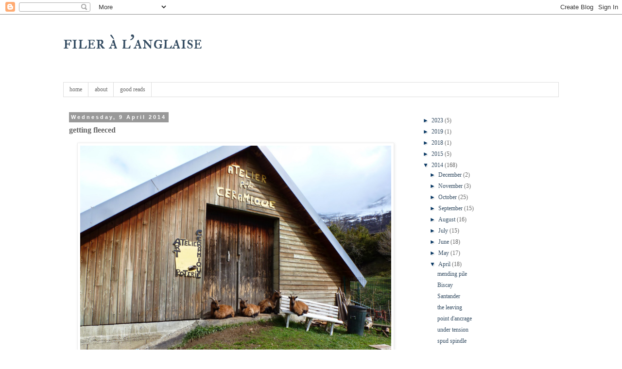

--- FILE ---
content_type: text/html; charset=UTF-8
request_url: http://fileuse-anglaise.blogspot.com/2014/04/getting-fleeced.html
body_size: 12614
content:
<!DOCTYPE html>
<html class='v2' dir='ltr' lang='en-GB'>
<head>
<link href='https://www.blogger.com/static/v1/widgets/335934321-css_bundle_v2.css' rel='stylesheet' type='text/css'/>
<meta content='width=1100' name='viewport'/>
<meta content='text/html; charset=UTF-8' http-equiv='Content-Type'/>
<meta content='blogger' name='generator'/>
<link href='http://fileuse-anglaise.blogspot.com/favicon.ico' rel='icon' type='image/x-icon'/>
<link href='http://fileuse-anglaise.blogspot.com/2014/04/getting-fleeced.html' rel='canonical'/>
<link rel="alternate" type="application/atom+xml" title="filer à l&#39;anglaise - Atom" href="http://fileuse-anglaise.blogspot.com/feeds/posts/default" />
<link rel="alternate" type="application/rss+xml" title="filer à l&#39;anglaise - RSS" href="http://fileuse-anglaise.blogspot.com/feeds/posts/default?alt=rss" />
<link rel="service.post" type="application/atom+xml" title="filer à l&#39;anglaise - Atom" href="https://www.blogger.com/feeds/6754941543576853111/posts/default" />

<link rel="alternate" type="application/atom+xml" title="filer à l&#39;anglaise - Atom" href="http://fileuse-anglaise.blogspot.com/feeds/5882230488591888451/comments/default" />
<!--Can't find substitution for tag [blog.ieCssRetrofitLinks]-->
<link href='https://blogger.googleusercontent.com/img/b/R29vZ2xl/AVvXsEgPFEv1P_t3lsHAE1myBaTCy0DGtJxyMZVf0fx0QXeNlsJj0YJj6XPAxOfDGqG-VVsmGk4NOTCrYuqEfcYtEYhiz9H-dIBkoOirRbjIz-a8qBJdyy_FGP4zoQVV9pjMCQE3YX0_z4jLitW4/s1600/P1040159.JPG' rel='image_src'/>
<meta content='http://fileuse-anglaise.blogspot.com/2014/04/getting-fleeced.html' property='og:url'/>
<meta content='getting fleeced' property='og:title'/>
<meta content='           On such a filthily cold and drizzly day back in March, my happiness came from up above, or in fact going up above to Gèdre and ri...' property='og:description'/>
<meta content='https://blogger.googleusercontent.com/img/b/R29vZ2xl/AVvXsEgPFEv1P_t3lsHAE1myBaTCy0DGtJxyMZVf0fx0QXeNlsJj0YJj6XPAxOfDGqG-VVsmGk4NOTCrYuqEfcYtEYhiz9H-dIBkoOirRbjIz-a8qBJdyy_FGP4zoQVV9pjMCQE3YX0_z4jLitW4/w1200-h630-p-k-no-nu/P1040159.JPG' property='og:image'/>
<title>filer à l'anglaise: getting fleeced</title>
<style type='text/css'>@font-face{font-family:'IM Fell Double Pica SC';font-style:normal;font-weight:400;font-display:swap;src:url(//fonts.gstatic.com/s/imfelldoublepicasc/v21/neIazDmuiMkFo6zj_sHpQ8teNbWlwBB_hXjJ0YoOe5m1ZGk.woff2)format('woff2');unicode-range:U+0000-00FF,U+0131,U+0152-0153,U+02BB-02BC,U+02C6,U+02DA,U+02DC,U+0304,U+0308,U+0329,U+2000-206F,U+20AC,U+2122,U+2191,U+2193,U+2212,U+2215,U+FEFF,U+FFFD;}</style>
<style id='page-skin-1' type='text/css'><!--
/*
-----------------------------------------------
Blogger Template Style
Name:     Simple
Designer: Blogger
URL:      www.blogger.com
----------------------------------------------- */
/* Content
----------------------------------------------- */
body {
font: normal normal 12px Georgia, Utopia, 'Palatino Linotype', Palatino, serif;
color: #666666;
background: #ffffff none repeat scroll top left;
padding: 0 0 0 0;
}
html body .region-inner {
min-width: 0;
max-width: 100%;
width: auto;
}
h2 {
font-size: 22px;
}
a:link {
text-decoration:none;
color: #354d63;
}
a:visited {
text-decoration:none;
color: #354d63;
}
a:hover {
text-decoration:underline;
color: #6fa8dc;
}
.body-fauxcolumn-outer .fauxcolumn-inner {
background: transparent none repeat scroll top left;
_background-image: none;
}
.body-fauxcolumn-outer .cap-top {
position: absolute;
z-index: 1;
height: 400px;
width: 100%;
}
.body-fauxcolumn-outer .cap-top .cap-left {
width: 100%;
background: transparent none repeat-x scroll top left;
_background-image: none;
}
.content-outer {
-moz-box-shadow: 0 0 0 rgba(0, 0, 0, .15);
-webkit-box-shadow: 0 0 0 rgba(0, 0, 0, .15);
-goog-ms-box-shadow: 0 0 0 #333333;
box-shadow: 0 0 0 rgba(0, 0, 0, .15);
margin-bottom: 1px;
}
.content-inner {
padding: 10px 40px;
}
.content-inner {
background-color: #ffffff;
}
/* Header
----------------------------------------------- */
.header-outer {
background: transparent none repeat-x scroll 0 -400px;
_background-image: none;
}
.Header h1 {
font: normal normal 40px IM Fell Double Pica SC;
color: #354d63;
text-shadow: 0 0 0 rgba(0, 0, 0, .2);
}
.Header h1 a {
color: #354d63;
}
.Header .description {
font-size: 18px;
color: #354d63;
}
.header-inner .Header .titlewrapper {
padding: 22px 0;
}
.header-inner .Header .descriptionwrapper {
padding: 0 0;
}
/* Tabs
----------------------------------------------- */
.tabs-inner .section:first-child {
border-top: 0 solid #dddddd;
}
.tabs-inner .section:first-child ul {
margin-top: -1px;
border-top: 1px solid #dddddd;
border-left: 1px solid #dddddd;
border-right: 1px solid #dddddd;
}
.tabs-inner .widget ul {
background: transparent none repeat-x scroll 0 -800px;
_background-image: none;
border-bottom: 1px solid #dddddd;
margin-top: 0;
margin-left: -30px;
margin-right: -30px;
}
.tabs-inner .widget li a {
display: inline-block;
padding: .6em 1em;
font: normal normal 12px Georgia, Utopia, 'Palatino Linotype', Palatino, serif;
color: #666666;
border-left: 1px solid #ffffff;
border-right: 1px solid #dddddd;
}
.tabs-inner .widget li:first-child a {
border-left: none;
}
.tabs-inner .widget li.selected a, .tabs-inner .widget li a:hover {
color: #073763;
background-color: #eeeeee;
text-decoration: none;
}
/* Columns
----------------------------------------------- */
.main-outer {
border-top: 0 solid transparent;
}
.fauxcolumn-left-outer .fauxcolumn-inner {
border-right: 1px solid transparent;
}
.fauxcolumn-right-outer .fauxcolumn-inner {
border-left: 1px solid transparent;
}
/* Headings
----------------------------------------------- */
div.widget > h2,
div.widget h2.title {
margin: 0 0 1em 0;
font: normal bold 11px Georgia, Utopia, 'Palatino Linotype', Palatino, serif;
color: #073763;
}
/* Widgets
----------------------------------------------- */
.widget .zippy {
color: #073763;
text-shadow: 2px 2px 1px rgba(0, 0, 0, .1);
}
.widget .popular-posts ul {
list-style: none;
}
/* Posts
----------------------------------------------- */
h2.date-header {
font: normal bold 11px Arial, Tahoma, Helvetica, FreeSans, sans-serif;
}
.date-header span {
background-color: #999999;
color: #ffffff;
padding: 0.4em;
letter-spacing: 3px;
margin: inherit;
}
.main-inner {
padding-top: 35px;
padding-bottom: 65px;
}
.main-inner .column-center-inner {
padding: 0 0;
}
.main-inner .column-center-inner .section {
margin: 0 1em;
}
.post {
margin: 0 0 45px 0;
}
h3.post-title, .comments h4 {
font: normal bold 16px Georgia, Utopia, 'Palatino Linotype', Palatino, serif;
margin: .75em 0 0;
}
.post-body {
font-size: 110%;
line-height: 1.4;
position: relative;
}
.post-body img, .post-body .tr-caption-container, .Profile img, .Image img,
.BlogList .item-thumbnail img {
padding: 2px;
background: #ffffff;
border: 1px solid #eeeeee;
-moz-box-shadow: 1px 1px 5px rgba(0, 0, 0, .1);
-webkit-box-shadow: 1px 1px 5px rgba(0, 0, 0, .1);
box-shadow: 1px 1px 5px rgba(0, 0, 0, .1);
}
.post-body img, .post-body .tr-caption-container {
padding: 5px;
}
.post-body .tr-caption-container {
color: #666666;
}
.post-body .tr-caption-container img {
padding: 0;
background: transparent;
border: none;
-moz-box-shadow: 0 0 0 rgba(0, 0, 0, .1);
-webkit-box-shadow: 0 0 0 rgba(0, 0, 0, .1);
box-shadow: 0 0 0 rgba(0, 0, 0, .1);
}
.post-header {
margin: 0 0 1.5em;
line-height: 1.6;
font-size: 90%;
}
.post-footer {
margin: 20px -2px 0;
padding: 5px 10px;
color: #666666;
background-color: #eeeeee;
border-bottom: 1px solid #eeeeee;
line-height: 1.6;
font-size: 90%;
}
#comments .comment-author {
padding-top: 1.5em;
border-top: 1px solid transparent;
background-position: 0 1.5em;
}
#comments .comment-author:first-child {
padding-top: 0;
border-top: none;
}
.avatar-image-container {
margin: .2em 0 0;
}
#comments .avatar-image-container img {
border: 1px solid #eeeeee;
}
/* Comments
----------------------------------------------- */
.comments .comments-content .icon.blog-author {
background-repeat: no-repeat;
background-image: url([data-uri]);
}
.comments .comments-content .loadmore a {
border-top: 1px solid #073763;
border-bottom: 1px solid #073763;
}
.comments .comment-thread.inline-thread {
background-color: #eeeeee;
}
.comments .continue {
border-top: 2px solid #073763;
}
/* Accents
---------------------------------------------- */
.section-columns td.columns-cell {
border-left: 1px solid transparent;
}
.blog-pager {
background: transparent url(//www.blogblog.com/1kt/simple/paging_dot.png) repeat-x scroll top center;
}
.blog-pager-older-link, .home-link,
.blog-pager-newer-link {
background-color: #ffffff;
padding: 5px;
}
.footer-outer {
border-top: 1px dashed #bbbbbb;
}
/* Mobile
----------------------------------------------- */
body.mobile  {
background-size: auto;
}
.mobile .body-fauxcolumn-outer {
background: transparent none repeat scroll top left;
}
.mobile .body-fauxcolumn-outer .cap-top {
background-size: 100% auto;
}
.mobile .content-outer {
-webkit-box-shadow: 0 0 3px rgba(0, 0, 0, .15);
box-shadow: 0 0 3px rgba(0, 0, 0, .15);
}
.mobile .tabs-inner .widget ul {
margin-left: 0;
margin-right: 0;
}
.mobile .post {
margin: 0;
}
.mobile .main-inner .column-center-inner .section {
margin: 0;
}
.mobile .date-header span {
padding: 0.1em 10px;
margin: 0 -10px;
}
.mobile h3.post-title {
margin: 0;
}
.mobile .blog-pager {
background: transparent none no-repeat scroll top center;
}
.mobile .footer-outer {
border-top: none;
}
.mobile .main-inner, .mobile .footer-inner {
background-color: #ffffff;
}
.mobile-index-contents {
color: #666666;
}
.mobile-link-button {
background-color: #354d63;
}
.mobile-link-button a:link, .mobile-link-button a:visited {
color: #ffffff;
}
.mobile .tabs-inner .section:first-child {
border-top: none;
}
.mobile .tabs-inner .PageList .widget-content {
background-color: #eeeeee;
color: #073763;
border-top: 1px solid #dddddd;
border-bottom: 1px solid #dddddd;
}
.mobile .tabs-inner .PageList .widget-content .pagelist-arrow {
border-left: 1px solid #dddddd;
}

--></style>
<style id='template-skin-1' type='text/css'><!--
body {
min-width: 1100px;
}
.content-outer, .content-fauxcolumn-outer, .region-inner {
min-width: 1100px;
max-width: 1100px;
_width: 1100px;
}
.main-inner .columns {
padding-left: 0;
padding-right: 310px;
}
.main-inner .fauxcolumn-center-outer {
left: 0;
right: 310px;
/* IE6 does not respect left and right together */
_width: expression(this.parentNode.offsetWidth -
parseInt("0") -
parseInt("310px") + 'px');
}
.main-inner .fauxcolumn-left-outer {
width: 0;
}
.main-inner .fauxcolumn-right-outer {
width: 310px;
}
.main-inner .column-left-outer {
width: 0;
right: 100%;
margin-left: -0;
}
.main-inner .column-right-outer {
width: 310px;
margin-right: -310px;
}
#layout {
min-width: 0;
}
#layout .content-outer {
min-width: 0;
width: 800px;
}
#layout .region-inner {
min-width: 0;
width: auto;
}
body#layout div.add_widget {
padding: 8px;
}
body#layout div.add_widget a {
margin-left: 32px;
}
--></style>
<link href='https://www.blogger.com/dyn-css/authorization.css?targetBlogID=6754941543576853111&amp;zx=1b0b457c-2f29-4a34-a654-0042b4710492' media='none' onload='if(media!=&#39;all&#39;)media=&#39;all&#39;' rel='stylesheet'/><noscript><link href='https://www.blogger.com/dyn-css/authorization.css?targetBlogID=6754941543576853111&amp;zx=1b0b457c-2f29-4a34-a654-0042b4710492' rel='stylesheet'/></noscript>
<meta name='google-adsense-platform-account' content='ca-host-pub-1556223355139109'/>
<meta name='google-adsense-platform-domain' content='blogspot.com'/>

</head>
<body class='loading variant-simplysimple'>
<div class='navbar section' id='navbar' name='Navbar'><div class='widget Navbar' data-version='1' id='Navbar1'><script type="text/javascript">
    function setAttributeOnload(object, attribute, val) {
      if(window.addEventListener) {
        window.addEventListener('load',
          function(){ object[attribute] = val; }, false);
      } else {
        window.attachEvent('onload', function(){ object[attribute] = val; });
      }
    }
  </script>
<div id="navbar-iframe-container"></div>
<script type="text/javascript" src="https://apis.google.com/js/platform.js"></script>
<script type="text/javascript">
      gapi.load("gapi.iframes:gapi.iframes.style.bubble", function() {
        if (gapi.iframes && gapi.iframes.getContext) {
          gapi.iframes.getContext().openChild({
              url: 'https://www.blogger.com/navbar/6754941543576853111?po\x3d5882230488591888451\x26origin\x3dhttp://fileuse-anglaise.blogspot.com',
              where: document.getElementById("navbar-iframe-container"),
              id: "navbar-iframe"
          });
        }
      });
    </script><script type="text/javascript">
(function() {
var script = document.createElement('script');
script.type = 'text/javascript';
script.src = '//pagead2.googlesyndication.com/pagead/js/google_top_exp.js';
var head = document.getElementsByTagName('head')[0];
if (head) {
head.appendChild(script);
}})();
</script>
</div></div>
<div class='body-fauxcolumns'>
<div class='fauxcolumn-outer body-fauxcolumn-outer'>
<div class='cap-top'>
<div class='cap-left'></div>
<div class='cap-right'></div>
</div>
<div class='fauxborder-left'>
<div class='fauxborder-right'></div>
<div class='fauxcolumn-inner'>
</div>
</div>
<div class='cap-bottom'>
<div class='cap-left'></div>
<div class='cap-right'></div>
</div>
</div>
</div>
<div class='content'>
<div class='content-fauxcolumns'>
<div class='fauxcolumn-outer content-fauxcolumn-outer'>
<div class='cap-top'>
<div class='cap-left'></div>
<div class='cap-right'></div>
</div>
<div class='fauxborder-left'>
<div class='fauxborder-right'></div>
<div class='fauxcolumn-inner'>
</div>
</div>
<div class='cap-bottom'>
<div class='cap-left'></div>
<div class='cap-right'></div>
</div>
</div>
</div>
<div class='content-outer'>
<div class='content-cap-top cap-top'>
<div class='cap-left'></div>
<div class='cap-right'></div>
</div>
<div class='fauxborder-left content-fauxborder-left'>
<div class='fauxborder-right content-fauxborder-right'></div>
<div class='content-inner'>
<header>
<div class='header-outer'>
<div class='header-cap-top cap-top'>
<div class='cap-left'></div>
<div class='cap-right'></div>
</div>
<div class='fauxborder-left header-fauxborder-left'>
<div class='fauxborder-right header-fauxborder-right'></div>
<div class='region-inner header-inner'>
<div class='header section' id='header' name='Header'><div class='widget Header' data-version='1' id='Header1'>
<div id='header-inner'>
<div class='titlewrapper'>
<h1 class='title'>
<a href='http://fileuse-anglaise.blogspot.com/'>
filer à l'anglaise
</a>
</h1>
</div>
<div class='descriptionwrapper'>
<p class='description'><span>
</span></p>
</div>
</div>
</div></div>
</div>
</div>
<div class='header-cap-bottom cap-bottom'>
<div class='cap-left'></div>
<div class='cap-right'></div>
</div>
</div>
</header>
<div class='tabs-outer'>
<div class='tabs-cap-top cap-top'>
<div class='cap-left'></div>
<div class='cap-right'></div>
</div>
<div class='fauxborder-left tabs-fauxborder-left'>
<div class='fauxborder-right tabs-fauxborder-right'></div>
<div class='region-inner tabs-inner'>
<div class='tabs section' id='crosscol' name='Cross-column'><div class='widget PageList' data-version='1' id='PageList1'>
<div class='widget-content'>
<ul>
<li>
<a href='http://fileuse-anglaise.blogspot.com/'>home</a>
</li>
<li>
<a href='http://fileuse-anglaise.blogspot.com/p/about.html'>about</a>
</li>
<li>
<a href='http://fileuse-anglaise.blogspot.com/p/good-reads.html'>good reads</a>
</li>
</ul>
<div class='clear'></div>
</div>
</div></div>
<div class='tabs no-items section' id='crosscol-overflow' name='Cross-Column 2'></div>
</div>
</div>
<div class='tabs-cap-bottom cap-bottom'>
<div class='cap-left'></div>
<div class='cap-right'></div>
</div>
</div>
<div class='main-outer'>
<div class='main-cap-top cap-top'>
<div class='cap-left'></div>
<div class='cap-right'></div>
</div>
<div class='fauxborder-left main-fauxborder-left'>
<div class='fauxborder-right main-fauxborder-right'></div>
<div class='region-inner main-inner'>
<div class='columns fauxcolumns'>
<div class='fauxcolumn-outer fauxcolumn-center-outer'>
<div class='cap-top'>
<div class='cap-left'></div>
<div class='cap-right'></div>
</div>
<div class='fauxborder-left'>
<div class='fauxborder-right'></div>
<div class='fauxcolumn-inner'>
</div>
</div>
<div class='cap-bottom'>
<div class='cap-left'></div>
<div class='cap-right'></div>
</div>
</div>
<div class='fauxcolumn-outer fauxcolumn-left-outer'>
<div class='cap-top'>
<div class='cap-left'></div>
<div class='cap-right'></div>
</div>
<div class='fauxborder-left'>
<div class='fauxborder-right'></div>
<div class='fauxcolumn-inner'>
</div>
</div>
<div class='cap-bottom'>
<div class='cap-left'></div>
<div class='cap-right'></div>
</div>
</div>
<div class='fauxcolumn-outer fauxcolumn-right-outer'>
<div class='cap-top'>
<div class='cap-left'></div>
<div class='cap-right'></div>
</div>
<div class='fauxborder-left'>
<div class='fauxborder-right'></div>
<div class='fauxcolumn-inner'>
</div>
</div>
<div class='cap-bottom'>
<div class='cap-left'></div>
<div class='cap-right'></div>
</div>
</div>
<!-- corrects IE6 width calculation -->
<div class='columns-inner'>
<div class='column-center-outer'>
<div class='column-center-inner'>
<div class='main section' id='main' name='Main'><div class='widget Blog' data-version='1' id='Blog1'>
<div class='blog-posts hfeed'>

          <div class="date-outer">
        
<h2 class='date-header'><span>Wednesday, 9 April 2014</span></h2>

          <div class="date-posts">
        
<div class='post-outer'>
<div class='post hentry uncustomized-post-template' itemprop='blogPost' itemscope='itemscope' itemtype='http://schema.org/BlogPosting'>
<meta content='https://blogger.googleusercontent.com/img/b/R29vZ2xl/AVvXsEgPFEv1P_t3lsHAE1myBaTCy0DGtJxyMZVf0fx0QXeNlsJj0YJj6XPAxOfDGqG-VVsmGk4NOTCrYuqEfcYtEYhiz9H-dIBkoOirRbjIz-a8qBJdyy_FGP4zoQVV9pjMCQE3YX0_z4jLitW4/s1600/P1040159.JPG' itemprop='image_url'/>
<meta content='6754941543576853111' itemprop='blogId'/>
<meta content='5882230488591888451' itemprop='postId'/>
<a name='5882230488591888451'></a>
<h3 class='post-title entry-title' itemprop='name'>
getting fleeced
</h3>
<div class='post-header'>
<div class='post-header-line-1'></div>
</div>
<div class='post-body entry-content' id='post-body-5882230488591888451' itemprop='description articleBody'>
<div class="separator" style="clear: both; text-align: center;">
<a href="https://blogger.googleusercontent.com/img/b/R29vZ2xl/AVvXsEgPFEv1P_t3lsHAE1myBaTCy0DGtJxyMZVf0fx0QXeNlsJj0YJj6XPAxOfDGqG-VVsmGk4NOTCrYuqEfcYtEYhiz9H-dIBkoOirRbjIz-a8qBJdyy_FGP4zoQVV9pjMCQE3YX0_z4jLitW4/s1600/P1040159.JPG" imageanchor="1" style="margin-left: 1em; margin-right: 1em;"><img border="0" height="480" src="https://blogger.googleusercontent.com/img/b/R29vZ2xl/AVvXsEgPFEv1P_t3lsHAE1myBaTCy0DGtJxyMZVf0fx0QXeNlsJj0YJj6XPAxOfDGqG-VVsmGk4NOTCrYuqEfcYtEYhiz9H-dIBkoOirRbjIz-a8qBJdyy_FGP4zoQVV9pjMCQE3YX0_z4jLitW4/s1600/P1040159.JPG" width="640" /></a></div>
<div style="text-align: justify;">
</div>
<div style="text-align: justify;">
</div>
<div style="text-align: justify;">
<div class="separator" style="clear: both; text-align: center;">
</div>
<br />
<br />
On such a filthily cold and drizzly day back in March, my happiness came from up above, or in fact going up above to Gèdre and riffling through a barn filled with recently shorn fleeces. There were seemingly hundreds and hundreds of fleeces to pick from, in various states of filthiness (straw, manure and grease and other such farm-yardy things). I ended up picking out four, three <strike>white</strike> grey fleeces and one mottled brown.&nbsp;</div>
<div style="text-align: justify;">
<br /></div>
<div style="text-align: justify;">
All my spinning books warn against accepting a "free fleece", a sure way to <i>get fleeced</i> apparently. But even to my un-trained novice's eye, the locks appeared to have a well-defined crimp and the shearing was done by a professional so there was minimal second cuts.&nbsp;</div>
<div style="text-align: justify;">
</div>
<div style="text-align: justify;">
<br /></div>
<div style="text-align: justify;">
I don't know who was more delighted, me or our farmer friend Matthieu who told me to come and help myself to more whenever I want.<br />
<br />
<div class="separator" style="clear: both; text-align: center;">
<a href="https://blogger.googleusercontent.com/img/b/R29vZ2xl/AVvXsEhHzOxGvm8732kC6cJ4X4leqCZMl0GVTJ7u5LLomzKuf6nJQ0VYP04I_pNLCT3ygck9O3sLAVpBNvUJTDU8tADwbCk_oxe5CZm2QoJE4laPNv2s5rTL8OLq6KvHKZrXu6jCQpYm_HI1f3HN/s1600/P1040200.JPG" imageanchor="1" style="margin-left: 1em; margin-right: 1em;"><img border="0" height="480" src="https://blogger.googleusercontent.com/img/b/R29vZ2xl/AVvXsEhHzOxGvm8732kC6cJ4X4leqCZMl0GVTJ7u5LLomzKuf6nJQ0VYP04I_pNLCT3ygck9O3sLAVpBNvUJTDU8tADwbCk_oxe5CZm2QoJE4laPNv2s5rTL8OLq6KvHKZrXu6jCQpYm_HI1f3HN/s1600/P1040200.JPG" width="640" /></a></div>
<div class="separator" style="clear: both; text-align: center;">
<a href="https://blogger.googleusercontent.com/img/b/R29vZ2xl/AVvXsEjQlLEmEdbJ8-yY2Cz_CvwKaOscNLUVLA5kLF2flW0kKD6SHHO6jksx-r-1EZd5EpBpQk95z83J4sNwc9gSGpAY8wneng_0oE1fzunRPbFkQgHrNfaGavVulu6kOodH-ZpM5i9DhcrlkFBl/s1600/P1040206.JPG" imageanchor="1" style="margin-left: 1em; margin-right: 1em;"><img border="0" height="480" src="https://blogger.googleusercontent.com/img/b/R29vZ2xl/AVvXsEjQlLEmEdbJ8-yY2Cz_CvwKaOscNLUVLA5kLF2flW0kKD6SHHO6jksx-r-1EZd5EpBpQk95z83J4sNwc9gSGpAY8wneng_0oE1fzunRPbFkQgHrNfaGavVulu6kOodH-ZpM5i9DhcrlkFBl/s1600/P1040206.JPG" width="640" /></a></div>
</div>
<div style="text-align: justify;">
<br /></div>
<div style='clear: both;'></div>
</div>
<div class='post-footer'>
<div class='post-footer-line post-footer-line-1'>
<span class='post-author vcard'>
Posted by
<span class='fn' itemprop='author' itemscope='itemscope' itemtype='http://schema.org/Person'>
<span itemprop='name'>fran</span>
</span>
</span>
<span class='post-timestamp'>
at
<meta content='http://fileuse-anglaise.blogspot.com/2014/04/getting-fleeced.html' itemprop='url'/>
<a class='timestamp-link' href='http://fileuse-anglaise.blogspot.com/2014/04/getting-fleeced.html' rel='bookmark' title='permanent link'><abbr class='published' itemprop='datePublished' title='2014-04-09T11:35:00+02:00'>11:35</abbr></a>
</span>
<span class='post-comment-link'>
</span>
<span class='post-icons'>
<span class='item-control blog-admin pid-1223423519'>
<a href='https://www.blogger.com/post-edit.g?blogID=6754941543576853111&postID=5882230488591888451&from=pencil' title='Edit Post'>
<img alt='' class='icon-action' height='18' src='https://resources.blogblog.com/img/icon18_edit_allbkg.gif' width='18'/>
</a>
</span>
</span>
<div class='post-share-buttons goog-inline-block'>
<a class='goog-inline-block share-button sb-email' href='https://www.blogger.com/share-post.g?blogID=6754941543576853111&postID=5882230488591888451&target=email' target='_blank' title='Email This'><span class='share-button-link-text'>Email This</span></a><a class='goog-inline-block share-button sb-blog' href='https://www.blogger.com/share-post.g?blogID=6754941543576853111&postID=5882230488591888451&target=blog' onclick='window.open(this.href, "_blank", "height=270,width=475"); return false;' target='_blank' title='BlogThis!'><span class='share-button-link-text'>BlogThis!</span></a><a class='goog-inline-block share-button sb-twitter' href='https://www.blogger.com/share-post.g?blogID=6754941543576853111&postID=5882230488591888451&target=twitter' target='_blank' title='Share to X'><span class='share-button-link-text'>Share to X</span></a><a class='goog-inline-block share-button sb-facebook' href='https://www.blogger.com/share-post.g?blogID=6754941543576853111&postID=5882230488591888451&target=facebook' onclick='window.open(this.href, "_blank", "height=430,width=640"); return false;' target='_blank' title='Share to Facebook'><span class='share-button-link-text'>Share to Facebook</span></a><a class='goog-inline-block share-button sb-pinterest' href='https://www.blogger.com/share-post.g?blogID=6754941543576853111&postID=5882230488591888451&target=pinterest' target='_blank' title='Share to Pinterest'><span class='share-button-link-text'>Share to Pinterest</span></a>
</div>
</div>
<div class='post-footer-line post-footer-line-2'>
<span class='post-labels'>
Labels:
<a href='http://fileuse-anglaise.blogspot.com/search/label/spindle' rel='tag'>spindle</a>,
<a href='http://fileuse-anglaise.blogspot.com/search/label/spinning' rel='tag'>spinning</a>
</span>
</div>
<div class='post-footer-line post-footer-line-3'>
<span class='post-location'>
</span>
</div>
</div>
</div>
<div class='comments' id='comments'>
<a name='comments'></a>
<h4>No comments:</h4>
<div id='Blog1_comments-block-wrapper'>
<dl class='avatar-comment-indent' id='comments-block'>
</dl>
</div>
<p class='comment-footer'>
<div class='comment-form'>
<a name='comment-form'></a>
<h4 id='comment-post-message'>Post a Comment</h4>
<p>
</p>
<a href='https://www.blogger.com/comment/frame/6754941543576853111?po=5882230488591888451&hl=en-GB&saa=85391&origin=http://fileuse-anglaise.blogspot.com' id='comment-editor-src'></a>
<iframe allowtransparency='true' class='blogger-iframe-colorize blogger-comment-from-post' frameborder='0' height='410px' id='comment-editor' name='comment-editor' src='' width='100%'></iframe>
<script src='https://www.blogger.com/static/v1/jsbin/2830521187-comment_from_post_iframe.js' type='text/javascript'></script>
<script type='text/javascript'>
      BLOG_CMT_createIframe('https://www.blogger.com/rpc_relay.html');
    </script>
</div>
</p>
</div>
</div>

        </div></div>
      
</div>
<div class='blog-pager' id='blog-pager'>
<span id='blog-pager-newer-link'>
<a class='blog-pager-newer-link' href='http://fileuse-anglaise.blogspot.com/2014/04/sorting.html' id='Blog1_blog-pager-newer-link' title='Newer Post'>Newer Post</a>
</span>
<span id='blog-pager-older-link'>
<a class='blog-pager-older-link' href='http://fileuse-anglaise.blogspot.com/2014/03/spinning-out-anxiety.html' id='Blog1_blog-pager-older-link' title='Older Post'>Older Post</a>
</span>
<a class='home-link' href='http://fileuse-anglaise.blogspot.com/'>Home</a>
</div>
<div class='clear'></div>
<div class='post-feeds'>
<div class='feed-links'>
Subscribe to:
<a class='feed-link' href='http://fileuse-anglaise.blogspot.com/feeds/5882230488591888451/comments/default' target='_blank' type='application/atom+xml'>Post Comments (Atom)</a>
</div>
</div>
</div></div>
</div>
</div>
<div class='column-left-outer'>
<div class='column-left-inner'>
<aside>
</aside>
</div>
</div>
<div class='column-right-outer'>
<div class='column-right-inner'>
<aside>
<div class='sidebar section' id='sidebar-right-1'><div class='widget BlogArchive' data-version='1' id='BlogArchive1'>
<div class='widget-content'>
<div id='ArchiveList'>
<div id='BlogArchive1_ArchiveList'>
<ul class='hierarchy'>
<li class='archivedate collapsed'>
<a class='toggle' href='javascript:void(0)'>
<span class='zippy'>

        &#9658;&#160;
      
</span>
</a>
<a class='post-count-link' href='http://fileuse-anglaise.blogspot.com/2023/'>
2023
</a>
<span class='post-count' dir='ltr'>(5)</span>
<ul class='hierarchy'>
<li class='archivedate collapsed'>
<a class='toggle' href='javascript:void(0)'>
<span class='zippy'>

        &#9658;&#160;
      
</span>
</a>
<a class='post-count-link' href='http://fileuse-anglaise.blogspot.com/2023/03/'>
March
</a>
<span class='post-count' dir='ltr'>(4)</span>
</li>
</ul>
<ul class='hierarchy'>
<li class='archivedate collapsed'>
<a class='toggle' href='javascript:void(0)'>
<span class='zippy'>

        &#9658;&#160;
      
</span>
</a>
<a class='post-count-link' href='http://fileuse-anglaise.blogspot.com/2023/01/'>
January
</a>
<span class='post-count' dir='ltr'>(1)</span>
</li>
</ul>
</li>
</ul>
<ul class='hierarchy'>
<li class='archivedate collapsed'>
<a class='toggle' href='javascript:void(0)'>
<span class='zippy'>

        &#9658;&#160;
      
</span>
</a>
<a class='post-count-link' href='http://fileuse-anglaise.blogspot.com/2019/'>
2019
</a>
<span class='post-count' dir='ltr'>(1)</span>
<ul class='hierarchy'>
<li class='archivedate collapsed'>
<a class='toggle' href='javascript:void(0)'>
<span class='zippy'>

        &#9658;&#160;
      
</span>
</a>
<a class='post-count-link' href='http://fileuse-anglaise.blogspot.com/2019/03/'>
March
</a>
<span class='post-count' dir='ltr'>(1)</span>
</li>
</ul>
</li>
</ul>
<ul class='hierarchy'>
<li class='archivedate collapsed'>
<a class='toggle' href='javascript:void(0)'>
<span class='zippy'>

        &#9658;&#160;
      
</span>
</a>
<a class='post-count-link' href='http://fileuse-anglaise.blogspot.com/2018/'>
2018
</a>
<span class='post-count' dir='ltr'>(1)</span>
<ul class='hierarchy'>
<li class='archivedate collapsed'>
<a class='toggle' href='javascript:void(0)'>
<span class='zippy'>

        &#9658;&#160;
      
</span>
</a>
<a class='post-count-link' href='http://fileuse-anglaise.blogspot.com/2018/06/'>
June
</a>
<span class='post-count' dir='ltr'>(1)</span>
</li>
</ul>
</li>
</ul>
<ul class='hierarchy'>
<li class='archivedate collapsed'>
<a class='toggle' href='javascript:void(0)'>
<span class='zippy'>

        &#9658;&#160;
      
</span>
</a>
<a class='post-count-link' href='http://fileuse-anglaise.blogspot.com/2015/'>
2015
</a>
<span class='post-count' dir='ltr'>(5)</span>
<ul class='hierarchy'>
<li class='archivedate collapsed'>
<a class='toggle' href='javascript:void(0)'>
<span class='zippy'>

        &#9658;&#160;
      
</span>
</a>
<a class='post-count-link' href='http://fileuse-anglaise.blogspot.com/2015/05/'>
May
</a>
<span class='post-count' dir='ltr'>(2)</span>
</li>
</ul>
<ul class='hierarchy'>
<li class='archivedate collapsed'>
<a class='toggle' href='javascript:void(0)'>
<span class='zippy'>

        &#9658;&#160;
      
</span>
</a>
<a class='post-count-link' href='http://fileuse-anglaise.blogspot.com/2015/01/'>
January
</a>
<span class='post-count' dir='ltr'>(3)</span>
</li>
</ul>
</li>
</ul>
<ul class='hierarchy'>
<li class='archivedate expanded'>
<a class='toggle' href='javascript:void(0)'>
<span class='zippy toggle-open'>

        &#9660;&#160;
      
</span>
</a>
<a class='post-count-link' href='http://fileuse-anglaise.blogspot.com/2014/'>
2014
</a>
<span class='post-count' dir='ltr'>(168)</span>
<ul class='hierarchy'>
<li class='archivedate collapsed'>
<a class='toggle' href='javascript:void(0)'>
<span class='zippy'>

        &#9658;&#160;
      
</span>
</a>
<a class='post-count-link' href='http://fileuse-anglaise.blogspot.com/2014/12/'>
December
</a>
<span class='post-count' dir='ltr'>(2)</span>
</li>
</ul>
<ul class='hierarchy'>
<li class='archivedate collapsed'>
<a class='toggle' href='javascript:void(0)'>
<span class='zippy'>

        &#9658;&#160;
      
</span>
</a>
<a class='post-count-link' href='http://fileuse-anglaise.blogspot.com/2014/11/'>
November
</a>
<span class='post-count' dir='ltr'>(3)</span>
</li>
</ul>
<ul class='hierarchy'>
<li class='archivedate collapsed'>
<a class='toggle' href='javascript:void(0)'>
<span class='zippy'>

        &#9658;&#160;
      
</span>
</a>
<a class='post-count-link' href='http://fileuse-anglaise.blogspot.com/2014/10/'>
October
</a>
<span class='post-count' dir='ltr'>(25)</span>
</li>
</ul>
<ul class='hierarchy'>
<li class='archivedate collapsed'>
<a class='toggle' href='javascript:void(0)'>
<span class='zippy'>

        &#9658;&#160;
      
</span>
</a>
<a class='post-count-link' href='http://fileuse-anglaise.blogspot.com/2014/09/'>
September
</a>
<span class='post-count' dir='ltr'>(15)</span>
</li>
</ul>
<ul class='hierarchy'>
<li class='archivedate collapsed'>
<a class='toggle' href='javascript:void(0)'>
<span class='zippy'>

        &#9658;&#160;
      
</span>
</a>
<a class='post-count-link' href='http://fileuse-anglaise.blogspot.com/2014/08/'>
August
</a>
<span class='post-count' dir='ltr'>(16)</span>
</li>
</ul>
<ul class='hierarchy'>
<li class='archivedate collapsed'>
<a class='toggle' href='javascript:void(0)'>
<span class='zippy'>

        &#9658;&#160;
      
</span>
</a>
<a class='post-count-link' href='http://fileuse-anglaise.blogspot.com/2014/07/'>
July
</a>
<span class='post-count' dir='ltr'>(15)</span>
</li>
</ul>
<ul class='hierarchy'>
<li class='archivedate collapsed'>
<a class='toggle' href='javascript:void(0)'>
<span class='zippy'>

        &#9658;&#160;
      
</span>
</a>
<a class='post-count-link' href='http://fileuse-anglaise.blogspot.com/2014/06/'>
June
</a>
<span class='post-count' dir='ltr'>(18)</span>
</li>
</ul>
<ul class='hierarchy'>
<li class='archivedate collapsed'>
<a class='toggle' href='javascript:void(0)'>
<span class='zippy'>

        &#9658;&#160;
      
</span>
</a>
<a class='post-count-link' href='http://fileuse-anglaise.blogspot.com/2014/05/'>
May
</a>
<span class='post-count' dir='ltr'>(17)</span>
</li>
</ul>
<ul class='hierarchy'>
<li class='archivedate expanded'>
<a class='toggle' href='javascript:void(0)'>
<span class='zippy toggle-open'>

        &#9660;&#160;
      
</span>
</a>
<a class='post-count-link' href='http://fileuse-anglaise.blogspot.com/2014/04/'>
April
</a>
<span class='post-count' dir='ltr'>(18)</span>
<ul class='posts'>
<li><a href='http://fileuse-anglaise.blogspot.com/2014/04/mending-pile.html'>mending pile</a></li>
<li><a href='http://fileuse-anglaise.blogspot.com/2014/04/biscay.html'>Biscay</a></li>
<li><a href='http://fileuse-anglaise.blogspot.com/2014/04/santander.html'>Santander</a></li>
<li><a href='http://fileuse-anglaise.blogspot.com/2014/04/the-leaving.html'>the leaving</a></li>
<li><a href='http://fileuse-anglaise.blogspot.com/2014/04/point-dancrage.html'>point d&#39;ancrage</a></li>
<li><a href='http://fileuse-anglaise.blogspot.com/2014/04/under-tension.html'>under tension</a></li>
<li><a href='http://fileuse-anglaise.blogspot.com/2014/05/spud-spindle.html'>spud spindle</a></li>
<li><a href='http://fileuse-anglaise.blogspot.com/2014/04/wild-larder.html'>wild larder</a></li>
<li><a href='http://fileuse-anglaise.blogspot.com/2014/04/socks-for-baby-a_20.html'>socks for baby A</a></li>
<li><a href='http://fileuse-anglaise.blogspot.com/2014/04/wild-garlic.html'>wild garlic</a></li>
<li><a href='http://fileuse-anglaise.blogspot.com/2014/04/scouring.html'>scouring</a></li>
<li><a href='http://fileuse-anglaise.blogspot.com/2014/04/sorting.html'>sorting</a></li>
<li><a href='http://fileuse-anglaise.blogspot.com/2014/04/getting-fleeced.html'>getting fleeced</a></li>
<li><a href='http://fileuse-anglaise.blogspot.com/2014/03/spinning-out-anxiety.html'>spinning out anxiety</a></li>
<li><a href='http://fileuse-anglaise.blogspot.com/2014/04/spinning-wheel.html'>spinning wheel</a></li>
<li><a href='http://fileuse-anglaise.blogspot.com/2014/04/patience.html'>patience</a></li>
<li><a href='http://fileuse-anglaise.blogspot.com/2014/04/one-birthday-two-cakes-three-friends.html'>one birthday, two cakes, three friends</a></li>
<li><a href='http://fileuse-anglaise.blogspot.com/2013/04/thoughts-of-home.html'>thoughts of home</a></li>
</ul>
</li>
</ul>
<ul class='hierarchy'>
<li class='archivedate collapsed'>
<a class='toggle' href='javascript:void(0)'>
<span class='zippy'>

        &#9658;&#160;
      
</span>
</a>
<a class='post-count-link' href='http://fileuse-anglaise.blogspot.com/2014/03/'>
March
</a>
<span class='post-count' dir='ltr'>(20)</span>
</li>
</ul>
<ul class='hierarchy'>
<li class='archivedate collapsed'>
<a class='toggle' href='javascript:void(0)'>
<span class='zippy'>

        &#9658;&#160;
      
</span>
</a>
<a class='post-count-link' href='http://fileuse-anglaise.blogspot.com/2014/02/'>
February
</a>
<span class='post-count' dir='ltr'>(12)</span>
</li>
</ul>
<ul class='hierarchy'>
<li class='archivedate collapsed'>
<a class='toggle' href='javascript:void(0)'>
<span class='zippy'>

        &#9658;&#160;
      
</span>
</a>
<a class='post-count-link' href='http://fileuse-anglaise.blogspot.com/2014/01/'>
January
</a>
<span class='post-count' dir='ltr'>(7)</span>
</li>
</ul>
</li>
</ul>
<ul class='hierarchy'>
<li class='archivedate collapsed'>
<a class='toggle' href='javascript:void(0)'>
<span class='zippy'>

        &#9658;&#160;
      
</span>
</a>
<a class='post-count-link' href='http://fileuse-anglaise.blogspot.com/2013/'>
2013
</a>
<span class='post-count' dir='ltr'>(75)</span>
<ul class='hierarchy'>
<li class='archivedate collapsed'>
<a class='toggle' href='javascript:void(0)'>
<span class='zippy'>

        &#9658;&#160;
      
</span>
</a>
<a class='post-count-link' href='http://fileuse-anglaise.blogspot.com/2013/12/'>
December
</a>
<span class='post-count' dir='ltr'>(7)</span>
</li>
</ul>
<ul class='hierarchy'>
<li class='archivedate collapsed'>
<a class='toggle' href='javascript:void(0)'>
<span class='zippy'>

        &#9658;&#160;
      
</span>
</a>
<a class='post-count-link' href='http://fileuse-anglaise.blogspot.com/2013/11/'>
November
</a>
<span class='post-count' dir='ltr'>(11)</span>
</li>
</ul>
<ul class='hierarchy'>
<li class='archivedate collapsed'>
<a class='toggle' href='javascript:void(0)'>
<span class='zippy'>

        &#9658;&#160;
      
</span>
</a>
<a class='post-count-link' href='http://fileuse-anglaise.blogspot.com/2013/10/'>
October
</a>
<span class='post-count' dir='ltr'>(14)</span>
</li>
</ul>
<ul class='hierarchy'>
<li class='archivedate collapsed'>
<a class='toggle' href='javascript:void(0)'>
<span class='zippy'>

        &#9658;&#160;
      
</span>
</a>
<a class='post-count-link' href='http://fileuse-anglaise.blogspot.com/2013/09/'>
September
</a>
<span class='post-count' dir='ltr'>(3)</span>
</li>
</ul>
<ul class='hierarchy'>
<li class='archivedate collapsed'>
<a class='toggle' href='javascript:void(0)'>
<span class='zippy'>

        &#9658;&#160;
      
</span>
</a>
<a class='post-count-link' href='http://fileuse-anglaise.blogspot.com/2013/08/'>
August
</a>
<span class='post-count' dir='ltr'>(3)</span>
</li>
</ul>
<ul class='hierarchy'>
<li class='archivedate collapsed'>
<a class='toggle' href='javascript:void(0)'>
<span class='zippy'>

        &#9658;&#160;
      
</span>
</a>
<a class='post-count-link' href='http://fileuse-anglaise.blogspot.com/2013/07/'>
July
</a>
<span class='post-count' dir='ltr'>(3)</span>
</li>
</ul>
<ul class='hierarchy'>
<li class='archivedate collapsed'>
<a class='toggle' href='javascript:void(0)'>
<span class='zippy'>

        &#9658;&#160;
      
</span>
</a>
<a class='post-count-link' href='http://fileuse-anglaise.blogspot.com/2013/06/'>
June
</a>
<span class='post-count' dir='ltr'>(9)</span>
</li>
</ul>
<ul class='hierarchy'>
<li class='archivedate collapsed'>
<a class='toggle' href='javascript:void(0)'>
<span class='zippy'>

        &#9658;&#160;
      
</span>
</a>
<a class='post-count-link' href='http://fileuse-anglaise.blogspot.com/2013/05/'>
May
</a>
<span class='post-count' dir='ltr'>(5)</span>
</li>
</ul>
<ul class='hierarchy'>
<li class='archivedate collapsed'>
<a class='toggle' href='javascript:void(0)'>
<span class='zippy'>

        &#9658;&#160;
      
</span>
</a>
<a class='post-count-link' href='http://fileuse-anglaise.blogspot.com/2013/04/'>
April
</a>
<span class='post-count' dir='ltr'>(6)</span>
</li>
</ul>
<ul class='hierarchy'>
<li class='archivedate collapsed'>
<a class='toggle' href='javascript:void(0)'>
<span class='zippy'>

        &#9658;&#160;
      
</span>
</a>
<a class='post-count-link' href='http://fileuse-anglaise.blogspot.com/2013/03/'>
March
</a>
<span class='post-count' dir='ltr'>(3)</span>
</li>
</ul>
<ul class='hierarchy'>
<li class='archivedate collapsed'>
<a class='toggle' href='javascript:void(0)'>
<span class='zippy'>

        &#9658;&#160;
      
</span>
</a>
<a class='post-count-link' href='http://fileuse-anglaise.blogspot.com/2013/02/'>
February
</a>
<span class='post-count' dir='ltr'>(7)</span>
</li>
</ul>
<ul class='hierarchy'>
<li class='archivedate collapsed'>
<a class='toggle' href='javascript:void(0)'>
<span class='zippy'>

        &#9658;&#160;
      
</span>
</a>
<a class='post-count-link' href='http://fileuse-anglaise.blogspot.com/2013/01/'>
January
</a>
<span class='post-count' dir='ltr'>(4)</span>
</li>
</ul>
</li>
</ul>
</div>
</div>
<div class='clear'></div>
</div>
</div><div class='widget Label' data-version='1' id='Label1'>
<div class='widget-content cloud-label-widget-content'>
<span class='label-size label-size-2'>
<a dir='ltr' href='http://fileuse-anglaise.blogspot.com/search/label/crochet'>crochet</a>
</span>
<span class='label-size label-size-4'>
<a dir='ltr' href='http://fileuse-anglaise.blogspot.com/search/label/foraging'>foraging</a>
</span>
<span class='label-size label-size-5'>
<a dir='ltr' href='http://fileuse-anglaise.blogspot.com/search/label/fresh%20air'>fresh air</a>
</span>
<span class='label-size label-size-4'>
<a dir='ltr' href='http://fileuse-anglaise.blogspot.com/search/label/going%20slowly'>going slowly</a>
</span>
<span class='label-size label-size-4'>
<a dir='ltr' href='http://fileuse-anglaise.blogspot.com/search/label/knitting'>knitting</a>
</span>
<span class='label-size label-size-2'>
<a dir='ltr' href='http://fileuse-anglaise.blogspot.com/search/label/lacemaking'>lacemaking</a>
</span>
<span class='label-size label-size-1'>
<a dir='ltr' href='http://fileuse-anglaise.blogspot.com/search/label/mending'>mending</a>
</span>
<span class='label-size label-size-3'>
<a dir='ltr' href='http://fileuse-anglaise.blogspot.com/search/label/natural%20dyeing'>natural dyeing</a>
</span>
<span class='label-size label-size-3'>
<a dir='ltr' href='http://fileuse-anglaise.blogspot.com/search/label/sewing'>sewing</a>
</span>
<span class='label-size label-size-1'>
<a dir='ltr' href='http://fileuse-anglaise.blogspot.com/search/label/sheep'>sheep</a>
</span>
<span class='label-size label-size-3'>
<a dir='ltr' href='http://fileuse-anglaise.blogspot.com/search/label/spindle'>spindle</a>
</span>
<span class='label-size label-size-4'>
<a dir='ltr' href='http://fileuse-anglaise.blogspot.com/search/label/spinning'>spinning</a>
</span>
<span class='label-size label-size-4'>
<a dir='ltr' href='http://fileuse-anglaise.blogspot.com/search/label/wild-crafting'>wild-crafting</a>
</span>
<span class='label-size label-size-3'>
<a dir='ltr' href='http://fileuse-anglaise.blogspot.com/search/label/wool'>wool</a>
</span>
<div class='clear'></div>
</div>
</div><div class='widget PopularPosts' data-version='1' id='PopularPosts1'>
<h2>&#9829;</h2>
<div class='widget-content popular-posts'>
<ul>
<li>
<div class='item-thumbnail-only'>
<div class='item-thumbnail'>
<a href='http://fileuse-anglaise.blogspot.com/2014/08/fibre-journeys-from-hillside-to-hat.html' target='_blank'>
<img alt='' border='0' src='https://blogger.googleusercontent.com/img/b/R29vZ2xl/AVvXsEiD03aC4U4GQ8tbJnqd4DMwy8CCIvT19K_fhs17rR6vqv68As3orOuGjgrTTq26eZcW8aBg0I1wjho5xtQUnPaEnc0oUn-THeiU3maZvXpcrkY9KC1LrOoQKkIt-B3CNqX_lJq-2CqlzilP/w72-h72-p-k-no-nu/PA044858.JPG'/>
</a>
</div>
<div class='item-title'><a href='http://fileuse-anglaise.blogspot.com/2014/08/fibre-journeys-from-hillside-to-hat.html'>from hillside to hat</a></div>
</div>
<div style='clear: both;'></div>
</li>
<li>
<div class='item-thumbnail-only'>
<div class='item-thumbnail'>
<a href='http://fileuse-anglaise.blogspot.com/2013/10/farewell-summer-welcome-autumn.html' target='_blank'>
<img alt='' border='0' src='https://blogger.googleusercontent.com/img/b/R29vZ2xl/AVvXsEhUbXBMCtK2dYsN_cxVRMAtXRbSVxXsEXhpYYEsTJJODpjLKtsoIb6-r3AU4mYPBEWz8dhe_kZH12Tv_2nwcNoMQlwDJuP2edU8Iw-7YQWUQXxa9OQKeg3ad8EnNJa2jTmW5N8niWebKlA/w72-h72-p-k-no-nu/P1020891.JPG'/>
</a>
</div>
<div class='item-title'><a href='http://fileuse-anglaise.blogspot.com/2013/10/farewell-summer-welcome-autumn.html'>farewell summer, welcome autumn</a></div>
</div>
<div style='clear: both;'></div>
</li>
<li>
<div class='item-thumbnail-only'>
<div class='item-thumbnail'>
<a href='http://fileuse-anglaise.blogspot.com/2014/08/in-orchard.html' target='_blank'>
<img alt='' border='0' src='https://blogger.googleusercontent.com/img/b/R29vZ2xl/AVvXsEjqbM-KE8u_24tcPd428nrVcvHkEcK8hNUGqUb9JfWLTm5fTpIZh7OVz8TOMoUwEKQCFdRiv6d5UEmzx0T0zOPinVPnVcqG2HQshEP1cT6YEdzTfZZ07zph5HVuZgCeuNbLkiZTCcZIfFiC/w72-h72-p-k-no-nu/P1050292.JPG'/>
</a>
</div>
<div class='item-title'><a href='http://fileuse-anglaise.blogspot.com/2014/08/in-orchard.html'>in the orchard</a></div>
</div>
<div style='clear: both;'></div>
</li>
<li>
<div class='item-thumbnail-only'>
<div class='item-thumbnail'>
<a href='http://fileuse-anglaise.blogspot.com/2014/05/spin-span-spun.html' target='_blank'>
<img alt='' border='0' src='https://blogger.googleusercontent.com/img/b/R29vZ2xl/AVvXsEh-f0R1sdKymhzo48eU_ijVzdF590Jjk1zbC7G5gDDe9BdHZ-MMadQ3u0hGk6CP06xdyu0d-AvSsJTAyk7rGtOk9cG0I2gwb3FOF4XYLGjSl2SmgJQwl7QpfPZjO-6qf5NKt9BtyaM8BAtr/w72-h72-p-k-no-nu/DSC06460.JPG'/>
</a>
</div>
<div class='item-title'><a href='http://fileuse-anglaise.blogspot.com/2014/05/spin-span-spun.html'>spin, span, spun</a></div>
</div>
<div style='clear: both;'></div>
</li>
<li>
<div class='item-thumbnail-only'>
<div class='item-thumbnail'>
<a href='http://fileuse-anglaise.blogspot.com/2013/04/thoughts-of-home.html' target='_blank'>
<img alt='' border='0' src='https://blogger.googleusercontent.com/img/b/R29vZ2xl/AVvXsEjUAAy8Of8fUEWWqdzAXJRrOi-SapaRK8D3zURe6aa2roRMnZUTgGTc6sgch5X1wTyXWtevrcDYLdeQPw9gFCwSproi2_FEObwsO1kNkZPqUn3v-qN7H-RPKVz3p4eAzfxEBNEAK4LWuqzy/w72-h72-p-k-no-nu/footies.jpg'/>
</a>
</div>
<div class='item-title'><a href='http://fileuse-anglaise.blogspot.com/2013/04/thoughts-of-home.html'>thoughts of home</a></div>
</div>
<div style='clear: both;'></div>
</li>
<li>
<div class='item-thumbnail-only'>
<div class='item-thumbnail'>
<a href='http://fileuse-anglaise.blogspot.com/2014/02/finding-my-own-rhythm.html' target='_blank'>
<img alt='' border='0' src='https://blogger.googleusercontent.com/img/b/R29vZ2xl/AVvXsEgnUWszn8jeqeTl3CAOKFZYqwEZDEfmrCpxzj1sbKgUptRXLZlSGzeSJIOhi2DTn4v97ePF0oL0h2y-l92r6iVfJqlYMEhYPonN-1tPJVCeMQ7jEYQbLAEdpMLHHfMTSywLFl31tTw9ZYY/w72-h72-p-k-no-nu/P1010474.JPG'/>
</a>
</div>
<div class='item-title'><a href='http://fileuse-anglaise.blogspot.com/2014/02/finding-my-own-rhythm.html'>finding my own rhythm</a></div>
</div>
<div style='clear: both;'></div>
</li>
<li>
<div class='item-thumbnail-only'>
<div class='item-thumbnail'>
<a href='http://fileuse-anglaise.blogspot.com/2014/08/spin-span-spun-buttercup.html' target='_blank'>
<img alt='' border='0' src='https://blogger.googleusercontent.com/img/b/R29vZ2xl/AVvXsEjJBEqkCh_CRNgLPpzDt9e7Gp57qKGMI-3Gznd3n4Z6GGcTwnkg6Y93Te2OVvjmWYV96Takq9up_crNKwNziOhth36pE__k6nrJ-UwHcVsKrFv7K5py_xHC-Sr3ovNtLXN_3LRDpJ20ipXD/w72-h72-p-k-no-nu/P1040539.JPG'/>
</a>
</div>
<div class='item-title'><a href='http://fileuse-anglaise.blogspot.com/2014/08/spin-span-spun-buttercup.html'>buttercup (hand-spun)</a></div>
</div>
<div style='clear: both;'></div>
</li>
<li>
<div class='item-thumbnail-only'>
<div class='item-thumbnail'>
<a href='http://fileuse-anglaise.blogspot.com/2014/10/jacobs-ladder-sweater-co.html' target='_blank'>
<img alt='' border='0' src='https://blogger.googleusercontent.com/img/b/R29vZ2xl/AVvXsEhgmp-5ZdHODBILbKLfprMkd-UeFX1VKTgXghFr4CiMiwzADdfPQnYIW9zUGeB8jiaHSs1jC48cQqGcs579z8gDJDn4vweOGGkJm6VyyBqC_FX9EBvqUaRmheusINwlu9C4gwwiw89F7i0y/w72-h72-p-k-no-nu/P1060397.JPG'/>
</a>
</div>
<div class='item-title'><a href='http://fileuse-anglaise.blogspot.com/2014/10/jacobs-ladder-sweater-co.html'>jacob's ladder sweater (CO)</a></div>
</div>
<div style='clear: both;'></div>
</li>
<li>
<div class='item-thumbnail-only'>
<div class='item-thumbnail'>
<a href='http://fileuse-anglaise.blogspot.com/2014/05/slow-skirt.html' target='_blank'>
<img alt='' border='0' src='https://blogger.googleusercontent.com/img/b/R29vZ2xl/AVvXsEhOtbow6Fq9fhk_st5tA4bMybXPN7PwSGA8OzaaW1_ixzBwC_uh8PNgU26wQMXspKRj5c_VLyLvZEGRs1s8u72slZm537r3IqFadHZ5cC6wQpo24e86QW11IQA9KxbYabwFJyThv2razzgf/w72-h72-p-k-no-nu/DSC06485.JPG'/>
</a>
</div>
<div class='item-title'><a href='http://fileuse-anglaise.blogspot.com/2014/05/slow-skirt.html'>slow skirt</a></div>
</div>
<div style='clear: both;'></div>
</li>
<li>
<div class='item-thumbnail-only'>
<div class='item-thumbnail'>
<a href='http://fileuse-anglaise.blogspot.com/2014/08/la-fete-du-mouton.html' target='_blank'>
<img alt='' border='0' src='https://blogger.googleusercontent.com/img/b/R29vZ2xl/AVvXsEgq_IZkbiUHOg13eCJBTfqCC9DYzIJcHgh5_MImTbq_6zk-6lv2_kt8nCykj_Fioe2LvDjC54XYgJu8lVhNhg3HNiguTMkZIvc9zwCitlCTGDv6G8A50qcE1xub9j0_5y3A3NmerYNNyG72/w72-h72-p-k-no-nu/filer3.jpg'/>
</a>
</div>
<div class='item-title'><a href='http://fileuse-anglaise.blogspot.com/2014/08/la-fete-du-mouton.html'>la fête du mouton</a></div>
</div>
<div style='clear: both;'></div>
</li>
</ul>
<div class='clear'></div>
</div>
</div></div>
</aside>
</div>
</div>
</div>
<div style='clear: both'></div>
<!-- columns -->
</div>
<!-- main -->
</div>
</div>
<div class='main-cap-bottom cap-bottom'>
<div class='cap-left'></div>
<div class='cap-right'></div>
</div>
</div>
<footer>
<div class='footer-outer'>
<div class='footer-cap-top cap-top'>
<div class='cap-left'></div>
<div class='cap-right'></div>
</div>
<div class='fauxborder-left footer-fauxborder-left'>
<div class='fauxborder-right footer-fauxborder-right'></div>
<div class='region-inner footer-inner'>
<div class='foot no-items section' id='footer-1'></div>
<table border='0' cellpadding='0' cellspacing='0' class='section-columns columns-2'>
<tbody>
<tr>
<td class='first columns-cell'>
<div class='foot no-items section' id='footer-2-1'></div>
</td>
<td class='columns-cell'>
<div class='foot no-items section' id='footer-2-2'></div>
</td>
</tr>
</tbody>
</table>
<!-- outside of the include in order to lock Attribution widget -->
<div class='foot section' id='footer-3' name='Footer'><div class='widget Attribution' data-version='1' id='Attribution1'>
<div class='widget-content' style='text-align: center;'>
Simple theme. Powered by <a href='https://www.blogger.com' target='_blank'>Blogger</a>.
</div>
<div class='clear'></div>
</div></div>
</div>
</div>
<div class='footer-cap-bottom cap-bottom'>
<div class='cap-left'></div>
<div class='cap-right'></div>
</div>
</div>
</footer>
<!-- content -->
</div>
</div>
<div class='content-cap-bottom cap-bottom'>
<div class='cap-left'></div>
<div class='cap-right'></div>
</div>
</div>
</div>
<script type='text/javascript'>
    window.setTimeout(function() {
        document.body.className = document.body.className.replace('loading', '');
      }, 10);
  </script>

<script type="text/javascript" src="https://www.blogger.com/static/v1/widgets/2028843038-widgets.js"></script>
<script type='text/javascript'>
window['__wavt'] = 'AOuZoY5v5OkLyGj0yOWyEjYm0SnsZTvJag:1769015179019';_WidgetManager._Init('//www.blogger.com/rearrange?blogID\x3d6754941543576853111','//fileuse-anglaise.blogspot.com/2014/04/getting-fleeced.html','6754941543576853111');
_WidgetManager._SetDataContext([{'name': 'blog', 'data': {'blogId': '6754941543576853111', 'title': 'filer \xe0 l\x27anglaise', 'url': 'http://fileuse-anglaise.blogspot.com/2014/04/getting-fleeced.html', 'canonicalUrl': 'http://fileuse-anglaise.blogspot.com/2014/04/getting-fleeced.html', 'homepageUrl': 'http://fileuse-anglaise.blogspot.com/', 'searchUrl': 'http://fileuse-anglaise.blogspot.com/search', 'canonicalHomepageUrl': 'http://fileuse-anglaise.blogspot.com/', 'blogspotFaviconUrl': 'http://fileuse-anglaise.blogspot.com/favicon.ico', 'bloggerUrl': 'https://www.blogger.com', 'hasCustomDomain': false, 'httpsEnabled': true, 'enabledCommentProfileImages': true, 'gPlusViewType': 'FILTERED_POSTMOD', 'adultContent': false, 'analyticsAccountNumber': '', 'encoding': 'UTF-8', 'locale': 'en-GB', 'localeUnderscoreDelimited': 'en_gb', 'languageDirection': 'ltr', 'isPrivate': false, 'isMobile': false, 'isMobileRequest': false, 'mobileClass': '', 'isPrivateBlog': false, 'isDynamicViewsAvailable': true, 'feedLinks': '\x3clink rel\x3d\x22alternate\x22 type\x3d\x22application/atom+xml\x22 title\x3d\x22filer \xe0 l\x26#39;anglaise - Atom\x22 href\x3d\x22http://fileuse-anglaise.blogspot.com/feeds/posts/default\x22 /\x3e\n\x3clink rel\x3d\x22alternate\x22 type\x3d\x22application/rss+xml\x22 title\x3d\x22filer \xe0 l\x26#39;anglaise - RSS\x22 href\x3d\x22http://fileuse-anglaise.blogspot.com/feeds/posts/default?alt\x3drss\x22 /\x3e\n\x3clink rel\x3d\x22service.post\x22 type\x3d\x22application/atom+xml\x22 title\x3d\x22filer \xe0 l\x26#39;anglaise - Atom\x22 href\x3d\x22https://www.blogger.com/feeds/6754941543576853111/posts/default\x22 /\x3e\n\n\x3clink rel\x3d\x22alternate\x22 type\x3d\x22application/atom+xml\x22 title\x3d\x22filer \xe0 l\x26#39;anglaise - Atom\x22 href\x3d\x22http://fileuse-anglaise.blogspot.com/feeds/5882230488591888451/comments/default\x22 /\x3e\n', 'meTag': '', 'adsenseHostId': 'ca-host-pub-1556223355139109', 'adsenseHasAds': false, 'adsenseAutoAds': false, 'boqCommentIframeForm': true, 'loginRedirectParam': '', 'view': '', 'dynamicViewsCommentsSrc': '//www.blogblog.com/dynamicviews/4224c15c4e7c9321/js/comments.js', 'dynamicViewsScriptSrc': '//www.blogblog.com/dynamicviews/6e0d22adcfa5abea', 'plusOneApiSrc': 'https://apis.google.com/js/platform.js', 'disableGComments': true, 'interstitialAccepted': false, 'sharing': {'platforms': [{'name': 'Get link', 'key': 'link', 'shareMessage': 'Get link', 'target': ''}, {'name': 'Facebook', 'key': 'facebook', 'shareMessage': 'Share to Facebook', 'target': 'facebook'}, {'name': 'BlogThis!', 'key': 'blogThis', 'shareMessage': 'BlogThis!', 'target': 'blog'}, {'name': 'X', 'key': 'twitter', 'shareMessage': 'Share to X', 'target': 'twitter'}, {'name': 'Pinterest', 'key': 'pinterest', 'shareMessage': 'Share to Pinterest', 'target': 'pinterest'}, {'name': 'Email', 'key': 'email', 'shareMessage': 'Email', 'target': 'email'}], 'disableGooglePlus': true, 'googlePlusShareButtonWidth': 0, 'googlePlusBootstrap': '\x3cscript type\x3d\x22text/javascript\x22\x3ewindow.___gcfg \x3d {\x27lang\x27: \x27en_GB\x27};\x3c/script\x3e'}, 'hasCustomJumpLinkMessage': false, 'jumpLinkMessage': 'Read more', 'pageType': 'item', 'postId': '5882230488591888451', 'postImageThumbnailUrl': 'https://blogger.googleusercontent.com/img/b/R29vZ2xl/AVvXsEgPFEv1P_t3lsHAE1myBaTCy0DGtJxyMZVf0fx0QXeNlsJj0YJj6XPAxOfDGqG-VVsmGk4NOTCrYuqEfcYtEYhiz9H-dIBkoOirRbjIz-a8qBJdyy_FGP4zoQVV9pjMCQE3YX0_z4jLitW4/s72-c/P1040159.JPG', 'postImageUrl': 'https://blogger.googleusercontent.com/img/b/R29vZ2xl/AVvXsEgPFEv1P_t3lsHAE1myBaTCy0DGtJxyMZVf0fx0QXeNlsJj0YJj6XPAxOfDGqG-VVsmGk4NOTCrYuqEfcYtEYhiz9H-dIBkoOirRbjIz-a8qBJdyy_FGP4zoQVV9pjMCQE3YX0_z4jLitW4/s1600/P1040159.JPG', 'pageName': 'getting fleeced', 'pageTitle': 'filer \xe0 l\x27anglaise: getting fleeced'}}, {'name': 'features', 'data': {}}, {'name': 'messages', 'data': {'edit': 'Edit', 'linkCopiedToClipboard': 'Link copied to clipboard', 'ok': 'Ok', 'postLink': 'Post link'}}, {'name': 'template', 'data': {'name': 'Simple', 'localizedName': 'Simple', 'isResponsive': false, 'isAlternateRendering': false, 'isCustom': false, 'variant': 'simplysimple', 'variantId': 'simplysimple'}}, {'name': 'view', 'data': {'classic': {'name': 'classic', 'url': '?view\x3dclassic'}, 'flipcard': {'name': 'flipcard', 'url': '?view\x3dflipcard'}, 'magazine': {'name': 'magazine', 'url': '?view\x3dmagazine'}, 'mosaic': {'name': 'mosaic', 'url': '?view\x3dmosaic'}, 'sidebar': {'name': 'sidebar', 'url': '?view\x3dsidebar'}, 'snapshot': {'name': 'snapshot', 'url': '?view\x3dsnapshot'}, 'timeslide': {'name': 'timeslide', 'url': '?view\x3dtimeslide'}, 'isMobile': false, 'title': 'getting fleeced', 'description': '           On such a filthily cold and drizzly day back in March, my happiness came from up above, or in fact going up above to G\xe8dre and ri...', 'featuredImage': 'https://blogger.googleusercontent.com/img/b/R29vZ2xl/AVvXsEgPFEv1P_t3lsHAE1myBaTCy0DGtJxyMZVf0fx0QXeNlsJj0YJj6XPAxOfDGqG-VVsmGk4NOTCrYuqEfcYtEYhiz9H-dIBkoOirRbjIz-a8qBJdyy_FGP4zoQVV9pjMCQE3YX0_z4jLitW4/s1600/P1040159.JPG', 'url': 'http://fileuse-anglaise.blogspot.com/2014/04/getting-fleeced.html', 'type': 'item', 'isSingleItem': true, 'isMultipleItems': false, 'isError': false, 'isPage': false, 'isPost': true, 'isHomepage': false, 'isArchive': false, 'isLabelSearch': false, 'postId': 5882230488591888451}}]);
_WidgetManager._RegisterWidget('_NavbarView', new _WidgetInfo('Navbar1', 'navbar', document.getElementById('Navbar1'), {}, 'displayModeFull'));
_WidgetManager._RegisterWidget('_HeaderView', new _WidgetInfo('Header1', 'header', document.getElementById('Header1'), {}, 'displayModeFull'));
_WidgetManager._RegisterWidget('_PageListView', new _WidgetInfo('PageList1', 'crosscol', document.getElementById('PageList1'), {'title': '', 'links': [{'isCurrentPage': false, 'href': 'http://fileuse-anglaise.blogspot.com/', 'title': 'home'}, {'isCurrentPage': false, 'href': 'http://fileuse-anglaise.blogspot.com/p/about.html', 'id': '5501920636435051534', 'title': 'about'}, {'isCurrentPage': false, 'href': 'http://fileuse-anglaise.blogspot.com/p/good-reads.html', 'id': '5488136535895161712', 'title': 'good reads'}], 'mobile': false, 'showPlaceholder': true, 'hasCurrentPage': false}, 'displayModeFull'));
_WidgetManager._RegisterWidget('_BlogView', new _WidgetInfo('Blog1', 'main', document.getElementById('Blog1'), {'cmtInteractionsEnabled': false, 'lightboxEnabled': true, 'lightboxModuleUrl': 'https://www.blogger.com/static/v1/jsbin/1887219187-lbx__en_gb.js', 'lightboxCssUrl': 'https://www.blogger.com/static/v1/v-css/828616780-lightbox_bundle.css'}, 'displayModeFull'));
_WidgetManager._RegisterWidget('_BlogArchiveView', new _WidgetInfo('BlogArchive1', 'sidebar-right-1', document.getElementById('BlogArchive1'), {'languageDirection': 'ltr', 'loadingMessage': 'Loading\x26hellip;'}, 'displayModeFull'));
_WidgetManager._RegisterWidget('_LabelView', new _WidgetInfo('Label1', 'sidebar-right-1', document.getElementById('Label1'), {}, 'displayModeFull'));
_WidgetManager._RegisterWidget('_PopularPostsView', new _WidgetInfo('PopularPosts1', 'sidebar-right-1', document.getElementById('PopularPosts1'), {}, 'displayModeFull'));
_WidgetManager._RegisterWidget('_AttributionView', new _WidgetInfo('Attribution1', 'footer-3', document.getElementById('Attribution1'), {}, 'displayModeFull'));
</script>
</body>
</html>